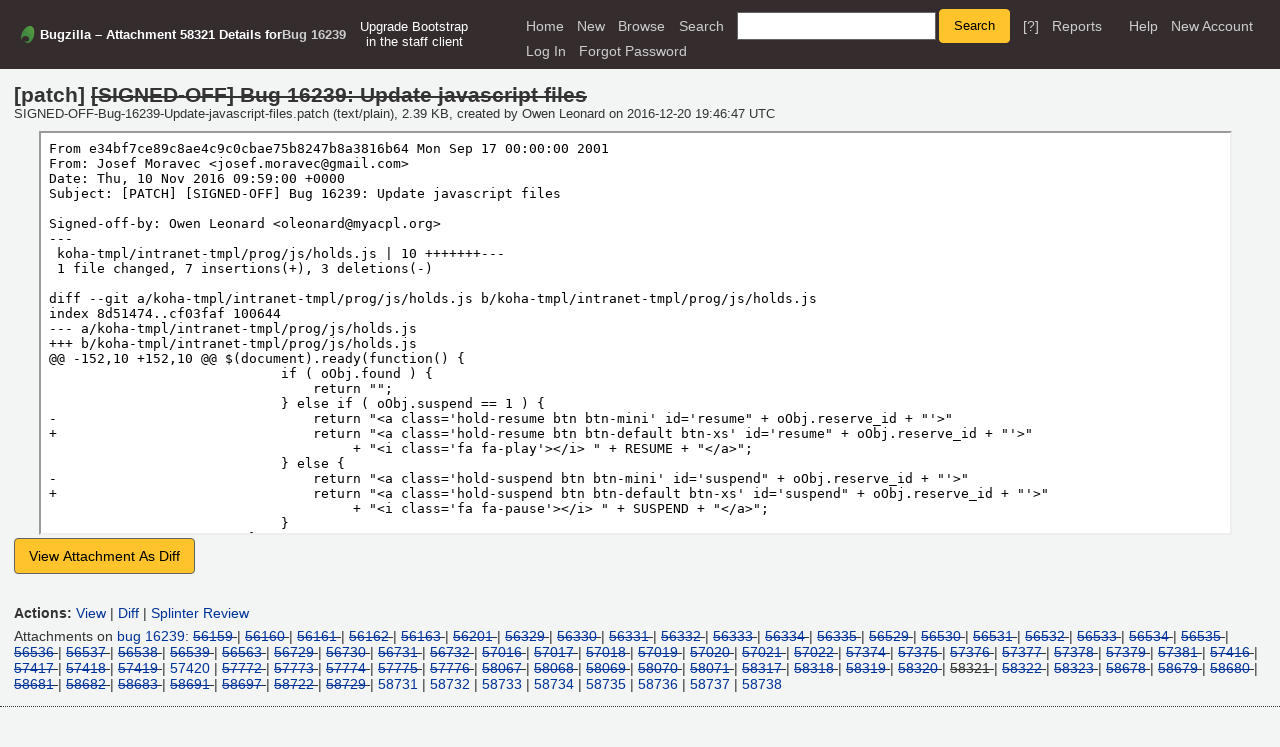

--- FILE ---
content_type: text/html; charset=UTF-8
request_url: https://bugs.koha-community.org/bugzilla3/attachment.cgi?id=58321&action=edit
body_size: 5752
content:
<!DOCTYPE html>
<html lang="en">
  <head><meta property="og:type" content="website">
<meta property="og:title" content="
  Attachment 58321 Details for Bug 16239
  &ndash; [SIGNED-OFF] Bug 16239: Update javascript files">
    <title>
  Attachment 58321 Details for Bug 16239
  &ndash; [SIGNED-OFF] Bug 16239: Update javascript files</title>

      <meta http-equiv="Content-Type" content="text/html; charset=UTF-8">

    <meta name="viewport" content="width=device-width, initial-scale=1">

<link href="data/assets/83c7228eb41cd469457bb3a949d4eefc.css?1752654591" rel="stylesheet" type="text/css">



    
<script type="text/javascript" src="data/assets/7aea391f77d255cdd754e18ddbf1133b.js?1752654591"></script>

    <script type="text/javascript">
    <!--
        YAHOO.namespace('bugzilla');
        YAHOO.util.Event.addListener = function (el, sType, fn, obj, overrideContext) {
               if ( ("onpagehide" in window || YAHOO.env.ua.gecko) && sType === "unload") { sType = "pagehide"; };
               var capture = ((sType == "focusin" || sType == "focusout") && !YAHOO.env.ua.ie) ? true : false;
               return this._addListener(el, this._getType(sType), fn, obj, overrideContext, capture);
         };
        if ( "onpagehide" in window || YAHOO.env.ua.gecko) {
            YAHOO.util.Event._simpleRemove(window, "unload", 
                                           YAHOO.util.Event._unload);
        }
        
        function unhide_language_selector() { 
            YAHOO.util.Dom.removeClass(
                'lang_links_container', 'bz_default_hidden'
            ); 
        } 
        YAHOO.util.Event.onDOMReady(unhide_language_selector);

        
        var BUGZILLA = {
            param: {
                cookiepath: '\/',
                maxusermatches: 1000
            },
            constant: {
                COMMENT_COLS: 80
            },
            string: {
                

                attach_desc_required:
                    "You must enter a Description for this attachment.",
                component_required:
                    "You must select a Component for this bug.",
                description_required:
                    "You must enter a Description for this bug.",
                short_desc_required:
                    "You must enter a Summary for this bug.",
                version_required:
                    "You must select a Version for this bug."
            }
              , api_token: ''
        };

    // -->
    </script>
<script type="text/javascript" src="data/assets/2e6e421b95bc76c273c65f113df06e10.js?1752654591"></script>

    

    
    <link rel="search" type="application/opensearchdescription+xml"
                       title="Bugzilla" href="./search_plugin.cgi">
    <link rel="shortcut icon" href="images/favicon.ico">
  </head>

  <body 
        class="bugs-koha-community-org-bugzilla3
                 no_javascript yui-skin-sam">

  <div id="header"><div id="banner">
  </div>

    <div id="titles">
      <span id="title">Bugzilla &ndash; 
  Attachment 58321 Details for
  <a class="bz_bug_link 
          bz_status_CLOSED  bz_closed"
   title="CLOSED FIXED - Upgrade Bootstrap in the staff client"
   href="show_bug.cgi?id=16239">Bug 16239</a></span>

        <span id="subtitle" class="subheader">Upgrade Bootstrap in the staff client</span>

    </div>


    <div id="common_links"><ul class="links">
  <li><a href="./">Home</a></li>
  <li><span class="separator">| </span><a href="enter_bug.cgi">New</a></li>
  <li><span class="separator">| </span><a href="describecomponents.cgi">Browse</a></li>
  <li><span class="separator">| </span><a href="query.cgi">Search</a></li>

  <li class="form">
    <span class="separator">| </span>
    <form action="buglist.cgi" method="get"
        onsubmit="if (this.quicksearch.value == '')
                  { alert('Please enter one or more search terms first.');
                    return false; } return true;">
    <input type="hidden" id="no_redirect_top" name="no_redirect" value="0">
    <script type="text/javascript">
      if (history && history.replaceState) {
        var no_redirect = document.getElementById("no_redirect_top");
        no_redirect.value = 1;
      }
    </script>
    <input class="txt" type="text" id="quicksearch_top"
           name="quicksearch" aria-labelledby="find_top"
           title="Quick Search" value="">
    <input class="btn" type="submit" value="Search" 
           id="find_top"></form>
  <a href="page.cgi?id=quicksearch.html" title="Quicksearch Help">[?]</a></li>

  <li><span class="separator">| </span><a href="report.cgi">Reports</a></li>

  <li></li>


  <li>
        <span class="separator">| </span>
        <a href="https://bugzilla.readthedocs.org/en/5.2/using/editing.html#attachments" target="_blank">Help</a>
      </li>
    
      <li id="new_account_container_top">
        <span class="separator">| </span>
        <a href="createaccount.cgi">New&nbsp;Account</a>
      </li>

    <li id="mini_login_container_top">
  <span class="separator">| </span>
  <a id="login_link_top" href="attachment.cgi?id=58321&amp;action=edit&amp;GoAheadAndLogIn=1"
     onclick="return show_mini_login_form('_top')">Log In</a>

  <form action="attachment.cgi?id=58321&amp;action=edit" method="POST"
        class="mini_login bz_default_hidden"
        id="mini_login_top">
    <input id="Bugzilla_login_top" required
           name="Bugzilla_login" class="bz_login"
        type="email" placeholder="Email Address">
    <input class="bz_password" name="Bugzilla_password" type="password"
           id="Bugzilla_password_top" required
           placeholder="Password">
    <input type="hidden" name="Bugzilla_login_token"
           value="">
    <input type="submit" name="GoAheadAndLogIn" value="Log in"
            id="log_in_top">
    <a href="#" onclick="return hide_mini_login_form('_top')">[x]</a>
  </form>
</li>


  <li id="forgot_container_top">
    <span class="separator">| </span>
    <a id="forgot_link_top" href="attachment.cgi?id=58321&amp;action=edit&amp;GoAheadAndLogIn=1#forgot"
       onclick="return show_forgot_form('_top')">Forgot Password</a>
    <form action="token.cgi" method="post" id="forgot_form_top"
          class="mini_forgot bz_default_hidden">
      <label for="login_top">Login:</label>
      <input name="loginname" size="20" id="login_top" required
          type="email" placeholder="Your Email Address">
      <input id="forgot_button_top" value="Reset Password" type="submit">
      <input type="hidden" name="a" value="reqpw">
      <input type="hidden" id="token_top" name="token"
             value="1769457691-fbDzpw_L9Iklnq3e7CKiWHBiEvglo5DAR5NvzdgzJNE">
      <a href="#" onclick="return hide_forgot_form('_top')">[x]</a>
    </form>
  </li>
</ul>
    </div>
  </div>

  <div id="bugzilla-body">



<form method="post" action="attachment.cgi" onsubmit="normalizeComments();">
  <input type="hidden" name="id" value="58321">
  <input type="hidden" name="action" value="update">
  <input type="hidden" name="contenttypemethod" value="manual">
  <input type="hidden" name="delta_ts" value="2017-01-09 14:36:32">

  <div id="attachment_info" class="attachment_info  read">
    <div id="attachment_attributes">
      <div id="attachment_information_read_only" class="">
        <div class="title">[patch] 
          <span class="bz_obsolete" title="obsolete">              [SIGNED-OFF] Bug 16239: Update javascript files
          </span>
        </div>
        <div class="details">SIGNED-OFF-Bug-16239-Update-javascript-files.patch (text/plain),
            2.39 KB, created by <span class="vcard"><span class="fn">Owen Leonard</span>
</span> on 2016-12-20 19:46:47 UTC
        </div>
      </div>
      <div id="attachment_information_edit">
        <span class="bz_hide">
          (<a href="javascript:toggle_attachment_details_visibility();">hide</a>)
        </span>
        <div id="attachment_description">
          <label for="description">Description:</label>&nbsp;<textarea name="description" id="description" class="block bz_hidden_option" wrap="soft"
            rows="3"
          cols="25">[SIGNED-OFF] Bug 16239: Update javascript files</textarea>          
        </div>

          <div id="attachment_filename">
            <label for="filename">Filename:</label>
            <input type="text" size="20"  class="text block bz_hidden_option"
                   id="filename" name="filename"
                   value="SIGNED-OFF-Bug-16239-Update-javascript-files.patch">     
          </div>

          <div id="attachment_mimetype">
            <label for="contenttypeentry">MIME Type:</label>
            <input type="text" size="20" class="text block bz_hidden_option"
                   id="contenttypeentry" name="contenttypeentry"
                   value="text/plain">                   
          </div>
          
          <div id="attachment_creator">
            <span class="label">Creator:</span>
            <span class="vcard"><span class="fn">Owen Leonard</span>
</span>
          </div>

          <div id="attachment_created">
            <span class="label">Created:</span>
            2016-12-20 19:46:47 UTC
          </div>

          <div id="attachment_size">
            <span class="label">Size:</span>
              2.39 KB
          </div>

          <div id="attachment_ispatch">
            <input type="checkbox" id="ispatch" name="ispatch" value="1"
                   checked="checked">
                   <label for="ispatch">patch</label>
          </div>

        <div class="readonly">
          <div class="checkboxes">
            <div id="attachment_isobsolete">
              <input type="checkbox" id="isobsolete" name="isobsolete" value="1"                     
                     checked="checked">
                <label for="isobsolete">obsolete</label>
            </div>

          </div>
        </div>                    
      </div>

      <div id="attachment_view_window">
          <div><textarea name="comment" id="editFrame" class="bz_default_hidden" wrap="soft" disabled="disabled"
            rows="10"
          cols="80">&gt;From e34bf7ce89c8ae4c9c0cbae75b8247b8a3816b64 Mon Sep 17 00:00:00 2001
&gt;From: Josef Moravec &lt;josef.moravec&#64;gmail.com&gt;
&gt;Date: Thu, 10 Nov 2016 09:59:00 +0000
&gt;Subject: [PATCH] [SIGNED-OFF] Bug 16239: Update javascript files
&gt;
&gt;Signed-off-by: Owen Leonard &lt;oleonard&#64;myacpl.org&gt;
&gt;---
&gt; koha-tmpl/intranet-tmpl/prog/js/holds.js | 10 +++++++---
&gt; 1 file changed, 7 insertions(+), 3 deletions(-)
&gt;
&gt;diff --git a/koha-tmpl/intranet-tmpl/prog/js/holds.js b/koha-tmpl/intranet-tmpl/prog/js/holds.js
&gt;index 8d51474..cf03faf 100644
&gt;--- a/koha-tmpl/intranet-tmpl/prog/js/holds.js
&gt;+++ b/koha-tmpl/intranet-tmpl/prog/js/holds.js
&gt;&#64;&#64; -152,10 +152,10 &#64;&#64; $(document).ready(function() {
&gt;                             if ( oObj.found ) {
&gt;                                 return &quot;&quot;;
&gt;                             } else if ( oObj.suspend == 1 ) {
&gt;-                                return &quot;&lt;a class='hold-resume btn btn-mini' id='resume&quot; + oObj.reserve_id + &quot;'&gt;&quot;
&gt;+                                return &quot;&lt;a class='hold-resume btn btn-default btn-xs' id='resume&quot; + oObj.reserve_id + &quot;'&gt;&quot;
&gt;                                      + &quot;&lt;i class='fa fa-play'&gt;&lt;/i&gt; &quot; + RESUME + &quot;&lt;/a&gt;&quot;;
&gt;                             } else {
&gt;-                                return &quot;&lt;a class='hold-suspend btn btn-mini' id='suspend&quot; + oObj.reserve_id + &quot;'&gt;&quot;
&gt;+                                return &quot;&lt;a class='hold-suspend btn btn-default btn-xs' id='suspend&quot; + oObj.reserve_id + &quot;'&gt;&quot;
&gt;                                      + &quot;&lt;i class='fa fa-pause'&gt;&lt;/i&gt; &quot; + SUSPEND + &quot;&lt;/a&gt;&quot;;
&gt;                             }
&gt;                         }
&gt;&#64;&#64; -229,7 +229,9 &#64;&#64; $(document).ready(function() {
&gt;     }
&gt; 
&gt;     $(&quot;body&quot;).append(&quot;\
&gt;-        &lt;div id='suspend-modal' class='modal hide fade' tabindex='-1' role='dialog' aria-hidden='true'&gt;\
&gt;+        &lt;div id='suspend-modal' class='modal fade' tabindex='-1' role='dialog' aria-hidden='true'&gt;\
&gt;+            &lt;div class='modal-dialog'&gt;\
&gt;+            &lt;div class='modal-content'&gt;\
&gt;             &lt;form id='suspend-modal-form' class='form-inline'&gt;\
&gt;                 &lt;div class='modal-header'&gt;\
&gt;                     &lt;button type='button' class='closebtn' data-dismiss='modal' aria-hidden='true'&gt;Ã&lt;/button&gt;\
&gt;&#64;&#64; -251,6 +253,8 &#64;&#64; $(document).ready(function() {
&gt;                     &lt;a href='#' data-dismiss='modal' aria-hidden='true' class='cancel'&gt;&quot; + CANCEL + &quot;&lt;/a&gt;\
&gt;                 &lt;/div&gt;\
&gt;             &lt;/form&gt;\
&gt;+            &lt;/div&gt;\
&gt;+            &lt;/div&gt;\
&gt;         &lt;/div&gt;\
&gt;     &quot;);
&gt; 
&gt;-- 
&gt;2.1.4</textarea>
              <iframe id="viewFrame" src="attachment.cgi?id=58321" sandbox>
                <b>You cannot view the attachment while viewing its details because your browser does not support IFRAMEs.
                <a href="attachment.cgi?id=58321">View the attachment on a separate page</a>.</b>
              </iframe>

              <iframe id="viewDiffFrame" class="bz_default_hidden"></iframe>


              <button type="button" id="viewDiffButton" class="bz_default_hidden"
                      onclick="viewDiff(58321, 1);">View Attachment As Diff</button>
            <button type="button" id="viewRawButton" class="bz_default_hidden"
                    onclick="viewRaw(1);">View Attachment As Raw</button>

            <script type="text/javascript">
              YAHOO.util.Dom.removeClass("viewDiffButton", "bz_default_hidden");
            </script>
          </div>
      </div>
      <div id="attachment_comments_and_flags">
        <div id="attachment_flags">
        </div>

        
      </div>        
    </div>
  </div>
</form>

<div id="attachment_actions">
  <span class="label">Actions:</span>
  <a href="attachment.cgi?id=58321">View</a>
    | <a href="attachment.cgi?id=58321&amp;action=diff">Diff</a>&#x0020; |
    <a href="https://bugs.koha-community.org/bugzilla3/page.cgi?id=splinter.html&amp;bug=16239&amp;attachment=58321">
      Splinter Review</a>
</div>

<div id="attachment_list">
  Attachments on <a class="bz_bug_link 
          bz_status_CLOSED  bz_closed"
   title="CLOSED FIXED - Upgrade Bootstrap in the staff client"
   href="show_bug.cgi?id=16239">bug 16239</a>:
      <span class="bz_obsolete">
      <a href="attachment.cgi?id=56159&amp;action=edit"
         title="Bug 16239: Update Bootstrap to 3.3.7">56159</a>
      </span> |
      <span class="bz_obsolete">
      <a href="attachment.cgi?id=56160&amp;action=edit"
         title="16239: Add Bootstrap theme css">56160</a>
      </span> |
      <span class="bz_obsolete">
      <a href="attachment.cgi?id=56161&amp;action=edit"
         title="Bug 16239: Update templates">56161</a>
      </span> |
      <span class="bz_obsolete">
      <a href="attachment.cgi?id=56162&amp;action=edit"
         title="Bug 16239: Update javascript files">56162</a>
      </span> |
      <span class="bz_obsolete">
      <a href="attachment.cgi?id=56163&amp;action=edit"
         title="Bug 16239: Update css files">56163</a>
      </span> |
      <span class="bz_obsolete">
      <a href="attachment.cgi?id=56201&amp;action=edit"
         title="Radioboxes, checkboxes and a label do not dieplay as expected">56201</a>
      </span> |
      <span class="bz_obsolete">
      <a href="attachment.cgi?id=56329&amp;action=edit"
         title="Bug 16239: Update Bootstrap to 3.3.7">56329</a>
      </span> |
      <span class="bz_obsolete">
      <a href="attachment.cgi?id=56330&amp;action=edit"
         title="16239: Add Bootstrap theme css">56330</a>
      </span> |
      <span class="bz_obsolete">
      <a href="attachment.cgi?id=56331&amp;action=edit"
         title="Bug 16239: Update templates">56331</a>
      </span> |
      <span class="bz_obsolete">
      <a href="attachment.cgi?id=56332&amp;action=edit"
         title="Bug 16239: Update javascript files">56332</a>
      </span> |
      <span class="bz_obsolete">
      <a href="attachment.cgi?id=56333&amp;action=edit"
         title="Bug 16239: Update css files">56333</a>
      </span> |
      <span class="bz_obsolete">
      <a href="attachment.cgi?id=56334&amp;action=edit"
         title="Bug 16239: Advanced cataloguing editor changes">56334</a>
      </span> |
      <span class="bz_obsolete">
      <a href="attachment.cgi?id=56335&amp;action=edit"
         title="Bug 16239: Update searchengine mappings configuration page">56335</a>
      </span> |
      <span class="bz_obsolete">
      <a href="attachment.cgi?id=56529&amp;action=edit"
         title="Bug 16239: Update Bootstrap to 3.3.7">56529</a>
      </span> |
      <span class="bz_obsolete">
      <a href="attachment.cgi?id=56530&amp;action=edit"
         title="16239: Add Bootstrap theme css">56530</a>
      </span> |
      <span class="bz_obsolete">
      <a href="attachment.cgi?id=56531&amp;action=edit"
         title="Bug 16239: Update templates">56531</a>
      </span> |
      <span class="bz_obsolete">
      <a href="attachment.cgi?id=56532&amp;action=edit"
         title="Bug 16239: Update javascript files">56532</a>
      </span> |
      <span class="bz_obsolete">
      <a href="attachment.cgi?id=56533&amp;action=edit"
         title="Bug 16239: Update css files">56533</a>
      </span> |
      <span class="bz_obsolete">
      <a href="attachment.cgi?id=56534&amp;action=edit"
         title="Bug 16239: Advanced cataloguing editor changes">56534</a>
      </span> |
      <span class="bz_obsolete">
      <a href="attachment.cgi?id=56535&amp;action=edit"
         title="Bug 16239: Update searchengine mappings configuration page">56535</a>
      </span> |
      <span class="bz_obsolete">
      <a href="attachment.cgi?id=56536&amp;action=edit"
         title="Bug 16239: Customize bootstrap files">56536</a>
      </span> |
      <span class="bz_obsolete">
      <a href="attachment.cgi?id=56537&amp;action=edit"
         title="Bug 16239: Fixing some forms display issues">56537</a>
      </span> |
      <span class="bz_obsolete">
      <a href="attachment.cgi?id=56538&amp;action=edit"
         title="Bug 16239: Get rid of icon-* classes">56538</a>
      </span> |
      <span class="bz_obsolete">
      <a href="attachment.cgi?id=56539&amp;action=edit"
         title="Bug 16239: Fix forms in tables">56539</a>
      </span> |
      <span class="bz_obsolete">
      <a href="attachment.cgi?id=56563&amp;action=edit"
         title="Config of bootstrap customization">56563</a>
      </span> |
      <span class="bz_obsolete">
      <a href="attachment.cgi?id=56729&amp;action=edit"
         title="Bug 16239: Update Bootstrap to 3.3.7">56729</a>
      </span> |
      <span class="bz_obsolete">
      <a href="attachment.cgi?id=56730&amp;action=edit"
         title="Bug 16239: Update templates">56730</a>
      </span> |
      <span class="bz_obsolete">
      <a href="attachment.cgi?id=56731&amp;action=edit"
         title="Bug 16239: Update css files">56731</a>
      </span> |
      <span class="bz_obsolete">
      <a href="attachment.cgi?id=56732&amp;action=edit"
         title="Bug 16239: Update javascript files">56732</a>
      </span> |
      <span class="bz_obsolete">
      <a href="attachment.cgi?id=57016&amp;action=edit"
         title="Bug 16239: Update Bootstrap to 3.3.7">57016</a>
      </span> |
      <span class="bz_obsolete">
      <a href="attachment.cgi?id=57017&amp;action=edit"
         title="Bug 16239: Update templates">57017</a>
      </span> |
      <span class="bz_obsolete">
      <a href="attachment.cgi?id=57018&amp;action=edit"
         title="Bug 16239: Update css files">57018</a>
      </span> |
      <span class="bz_obsolete">
      <a href="attachment.cgi?id=57019&amp;action=edit"
         title="Bug 16239: Update javascript files">57019</a>
      </span> |
      <span class="bz_obsolete">
      <a href="attachment.cgi?id=57020&amp;action=edit"
         title="Bug 16239: Adapt new housebound module template to Bootstrap 3">57020</a>
      </span> |
      <span class="bz_obsolete">
      <a href="attachment.cgi?id=57021&amp;action=edit"
         title="Bug 16239: Polishing things">57021</a>
      </span> |
      <span class="bz_obsolete">
      <a href="attachment.cgi?id=57022&amp;action=edit"
         title="Bug 16239: Rebased on master on 2016-11-01, commit 6001765">57022</a>
      </span> |
      <span class="bz_obsolete">
      <a href="attachment.cgi?id=57374&amp;action=edit"
         title="Bug 16239: Update Bootstrap to 3.3.7">57374</a>
      </span> |
      <span class="bz_obsolete">
      <a href="attachment.cgi?id=57375&amp;action=edit"
         title="Bug 16239: Update templates">57375</a>
      </span> |
      <span class="bz_obsolete">
      <a href="attachment.cgi?id=57376&amp;action=edit"
         title="Bug 16239: Update css files">57376</a>
      </span> |
      <span class="bz_obsolete">
      <a href="attachment.cgi?id=57377&amp;action=edit"
         title="Bug 16239: Update javascript files">57377</a>
      </span> |
      <span class="bz_obsolete">
      <a href="attachment.cgi?id=57378&amp;action=edit"
         title="Bug 16239: Adapt new housebound module template to Bootstrap 3">57378</a>
      </span> |
      <span class="bz_obsolete">
      <a href="attachment.cgi?id=57379&amp;action=edit"
         title="Bug 16239: Polishing things">57379</a>
      </span> |
      <span class="bz_obsolete">
      <a href="attachment.cgi?id=57381&amp;action=edit"
         title="Bug 16239: Rebased on master on 2016-11-09, commit 80c80ca">57381</a>
      </span> |
      <span class="bz_obsolete">
      <a href="attachment.cgi?id=57416&amp;action=edit"
         title="Bug 16239: Update Bootstrap to 3.3.7">57416</a>
      </span> |
      <span class="bz_obsolete">
      <a href="attachment.cgi?id=57417&amp;action=edit"
         title="Bug 16239: Update templates">57417</a>
      </span> |
      <span class="bz_obsolete">
      <a href="attachment.cgi?id=57418&amp;action=edit"
         title="Bug 16239: Update css files">57418</a>
      </span> |
      <span class="bz_obsolete">
      <a href="attachment.cgi?id=57419&amp;action=edit"
         title="Bug 16239: Update javascript files">57419</a>
      </span> |
      <a href="attachment.cgi?id=57420&amp;action=edit"
         title="Config of bootstrap customization">57420</a> |
      <span class="bz_obsolete">
      <a href="attachment.cgi?id=57772&amp;action=edit"
         title="Bug 16239: Update Bootstrap to 3.3.7">57772</a>
      </span> |
      <span class="bz_obsolete">
      <a href="attachment.cgi?id=57773&amp;action=edit"
         title="Bug 16239: Update templates">57773</a>
      </span> |
      <span class="bz_obsolete">
      <a href="attachment.cgi?id=57774&amp;action=edit"
         title="Bug 16239: Update css files">57774</a>
      </span> |
      <span class="bz_obsolete">
      <a href="attachment.cgi?id=57775&amp;action=edit"
         title="Bug 16239: Update javascript files">57775</a>
      </span> |
      <span class="bz_obsolete">
      <a href="attachment.cgi?id=57776&amp;action=edit"
         title="Bug 16239: Use inline-block for split buttons only in tables">57776</a>
      </span> |
      <span class="bz_obsolete">
      <a href="attachment.cgi?id=58067&amp;action=edit"
         title="Bug 16239: Update Bootstrap to 3.3.7">58067</a>
      </span> |
      <span class="bz_obsolete">
      <a href="attachment.cgi?id=58068&amp;action=edit"
         title="Bug 16239: Update templates">58068</a>
      </span> |
      <span class="bz_obsolete">
      <a href="attachment.cgi?id=58069&amp;action=edit"
         title="Bug 16239: Update css files">58069</a>
      </span> |
      <span class="bz_obsolete">
      <a href="attachment.cgi?id=58070&amp;action=edit"
         title="Bug 16239: Update javascript files">58070</a>
      </span> |
      <span class="bz_obsolete">
      <a href="attachment.cgi?id=58071&amp;action=edit"
         title="Bug 16239: Use inline-block for split buttons only in tables">58071</a>
      </span> |
      <span class="bz_obsolete">
      <a href="attachment.cgi?id=58317&amp;action=edit"
         title="Bug 16239: Update Bootstrap to 3.3.7">58317</a>
      </span> |
      <span class="bz_obsolete">
      <a href="attachment.cgi?id=58318&amp;action=edit"
         title="[SIGNED-OFF] Bug 16239: Update Bootstrap to 3.3.7">58318</a>
      </span> |
      <span class="bz_obsolete">
      <a href="attachment.cgi?id=58319&amp;action=edit"
         title="[SIGNED-OFF] Bug 16239: Update templates">58319</a>
      </span> |
      <span class="bz_obsolete">
      <a href="attachment.cgi?id=58320&amp;action=edit"
         title="[SIGNED-OFF] Bug 16239: Update css files">58320</a>
      </span> |
      <span class="bz_obsolete">
      58321
      </span> |
      <span class="bz_obsolete">
      <a href="attachment.cgi?id=58322&amp;action=edit"
         title="[SIGNED-OFF] Bug 16239: Use inline-block for split buttons only in tables">58322</a>
      </span> |
      <span class="bz_obsolete">
      <a href="attachment.cgi?id=58323&amp;action=edit"
         title="Bug 16239 [CSS Follow-up] Upgrade Bootstrap in the staff client">58323</a>
      </span> |
      <span class="bz_obsolete">
      <a href="attachment.cgi?id=58678&amp;action=edit"
         title="Bug 16239: Update Bootstrap to 3.3.7">58678</a>
      </span> |
      <span class="bz_obsolete">
      <a href="attachment.cgi?id=58679&amp;action=edit"
         title="Bug 16239: Update templates">58679</a>
      </span> |
      <span class="bz_obsolete">
      <a href="attachment.cgi?id=58680&amp;action=edit"
         title="Bug 16239: Update css files">58680</a>
      </span> |
      <span class="bz_obsolete">
      <a href="attachment.cgi?id=58681&amp;action=edit"
         title="Bug 16239: Update javascript files">58681</a>
      </span> |
      <span class="bz_obsolete">
      <a href="attachment.cgi?id=58682&amp;action=edit"
         title="Bug 16239: Use inline-block for split buttons only in tables">58682</a>
      </span> |
      <span class="bz_obsolete">
      <a href="attachment.cgi?id=58683&amp;action=edit"
         title="Bug 16239 [CSS Follow-up] Upgrade Bootstrap in the staff client">58683</a>
      </span> |
      <span class="bz_obsolete">
      <a href="attachment.cgi?id=58691&amp;action=edit"
         title="Bug 16239 [CSS Follow-up] Upgrade Bootstrap in the staff client">58691</a>
      </span> |
      <span class="bz_obsolete">
      <a href="attachment.cgi?id=58697&amp;action=edit"
         title="Bug 16239 [CSS Follow-up] Upgrade Bootstrap in the staff client">58697</a>
      </span> |
      <span class="bz_obsolete">
      <a href="attachment.cgi?id=58722&amp;action=edit"
         title="Bug 16239: Update Bootstrap's license on the about page">58722</a>
      </span> |
      <span class="bz_obsolete">
      <a href="attachment.cgi?id=58729&amp;action=edit"
         title="Bug 16239: Followup - remove unusable js from cateditor-ui.inc">58729</a>
      </span> |
      <a href="attachment.cgi?id=58731&amp;action=edit"
         title="Bug 16239: Update Bootstrap to 3.3.7">58731</a> |
      <a href="attachment.cgi?id=58732&amp;action=edit"
         title="Bug 16239: Update templates">58732</a> |
      <a href="attachment.cgi?id=58733&amp;action=edit"
         title="Bug 16239: Update css files">58733</a> |
      <a href="attachment.cgi?id=58734&amp;action=edit"
         title="Bug 16239: Update javascript files">58734</a> |
      <a href="attachment.cgi?id=58735&amp;action=edit"
         title="Bug 16239: Use inline-block for split buttons only in tables">58735</a> |
      <a href="attachment.cgi?id=58736&amp;action=edit"
         title="Bug 16239 [CSS Follow-up] Upgrade Bootstrap in the staff client">58736</a> |
      <a href="attachment.cgi?id=58737&amp;action=edit"
         title="Bug 16239: Update Bootstrap's license on the about page">58737</a> |
      <a href="attachment.cgi?id=58738&amp;action=edit"
         title="Bug 16239: Followup - remove unusable js from cateditor-ui.inc">58738</a>
</div>
</div>

    <div id="footer">
      <div class="intro"></div>
<ul id="useful-links">
  <li id="links-actions"><ul class="links">
  <li><a href="./">Home</a></li>
  <li><span class="separator">| </span><a href="enter_bug.cgi">New</a></li>
  <li><span class="separator">| </span><a href="describecomponents.cgi">Browse</a></li>
  <li><span class="separator">| </span><a href="query.cgi">Search</a></li>

  <li class="form">
    <span class="separator">| </span>
    <form action="buglist.cgi" method="get"
        onsubmit="if (this.quicksearch.value == '')
                  { alert('Please enter one or more search terms first.');
                    return false; } return true;">
    <input type="hidden" id="no_redirect_bottom" name="no_redirect" value="0">
    <script type="text/javascript">
      if (history && history.replaceState) {
        var no_redirect = document.getElementById("no_redirect_bottom");
        no_redirect.value = 1;
      }
    </script>
    <input class="txt" type="text" id="quicksearch_bottom"
           name="quicksearch" aria-labelledby="find_bottom"
           title="Quick Search" value="">
    <input class="btn" type="submit" value="Search" 
           id="find_bottom"></form>
  <a href="page.cgi?id=quicksearch.html" title="Quicksearch Help">[?]</a></li>

  <li><span class="separator">| </span><a href="report.cgi">Reports</a></li>

  <li></li>


  <li>
        <span class="separator">| </span>
        <a href="https://bugzilla.readthedocs.org/en/5.2/using/editing.html#attachments" target="_blank">Help</a>
      </li>
    
      <li id="new_account_container_bottom">
        <span class="separator">| </span>
        <a href="createaccount.cgi">New&nbsp;Account</a>
      </li>

    <li id="mini_login_container_bottom">
  <span class="separator">| </span>
  <a id="login_link_bottom" href="attachment.cgi?id=58321&amp;action=edit&amp;GoAheadAndLogIn=1"
     onclick="return show_mini_login_form('_bottom')">Log In</a>

  <form action="attachment.cgi?id=58321&amp;action=edit" method="POST"
        class="mini_login bz_default_hidden"
        id="mini_login_bottom">
    <input id="Bugzilla_login_bottom" required
           name="Bugzilla_login" class="bz_login"
        type="email" placeholder="Email Address">
    <input class="bz_password" name="Bugzilla_password" type="password"
           id="Bugzilla_password_bottom" required
           placeholder="Password">
    <input type="hidden" name="Bugzilla_login_token"
           value="">
    <input type="submit" name="GoAheadAndLogIn" value="Log in"
            id="log_in_bottom">
    <a href="#" onclick="return hide_mini_login_form('_bottom')">[x]</a>
  </form>
</li>


  <li id="forgot_container_bottom">
    <span class="separator">| </span>
    <a id="forgot_link_bottom" href="attachment.cgi?id=58321&amp;action=edit&amp;GoAheadAndLogIn=1#forgot"
       onclick="return show_forgot_form('_bottom')">Forgot Password</a>
    <form action="token.cgi" method="post" id="forgot_form_bottom"
          class="mini_forgot bz_default_hidden">
      <label for="login_bottom">Login:</label>
      <input name="loginname" size="20" id="login_bottom" required
          type="email" placeholder="Your Email Address">
      <input id="forgot_button_bottom" value="Reset Password" type="submit">
      <input type="hidden" name="a" value="reqpw">
      <input type="hidden" id="token_bottom" name="token"
             value="1769457691-fbDzpw_L9Iklnq3e7CKiWHBiEvglo5DAR5NvzdgzJNE">
      <a href="#" onclick="return hide_forgot_form('_bottom')">[x]</a>
    </form>
  </li>
</ul>
  </li>

  




  
</ul>

      <div class="outro"></div>
    </div>

  </body>
</html>

--- FILE ---
content_type: text/plain; name="=?UTF-8?Q?SIGNED-OFF-Bug-16239-Update-javascript-files=2Epatch?="; charset=UTF-8
request_url: https://bugs.koha-community.org/bugzilla3/attachment.cgi?id=58321
body_size: 858
content:
From e34bf7ce89c8ae4c9c0cbae75b8247b8a3816b64 Mon Sep 17 00:00:00 2001
From: Josef Moravec <josef.moravec@gmail.com>
Date: Thu, 10 Nov 2016 09:59:00 +0000
Subject: [PATCH] [SIGNED-OFF] Bug 16239: Update javascript files

Signed-off-by: Owen Leonard <oleonard@myacpl.org>
---
 koha-tmpl/intranet-tmpl/prog/js/holds.js | 10 +++++++---
 1 file changed, 7 insertions(+), 3 deletions(-)

diff --git a/koha-tmpl/intranet-tmpl/prog/js/holds.js b/koha-tmpl/intranet-tmpl/prog/js/holds.js
index 8d51474..cf03faf 100644
--- a/koha-tmpl/intranet-tmpl/prog/js/holds.js
+++ b/koha-tmpl/intranet-tmpl/prog/js/holds.js
@@ -152,10 +152,10 @@ $(document).ready(function() {
                             if ( oObj.found ) {
                                 return "";
                             } else if ( oObj.suspend == 1 ) {
-                                return "<a class='hold-resume btn btn-mini' id='resume" + oObj.reserve_id + "'>"
+                                return "<a class='hold-resume btn btn-default btn-xs' id='resume" + oObj.reserve_id + "'>"
                                      + "<i class='fa fa-play'></i> " + RESUME + "</a>";
                             } else {
-                                return "<a class='hold-suspend btn btn-mini' id='suspend" + oObj.reserve_id + "'>"
+                                return "<a class='hold-suspend btn btn-default btn-xs' id='suspend" + oObj.reserve_id + "'>"
                                      + "<i class='fa fa-pause'></i> " + SUSPEND + "</a>";
                             }
                         }
@@ -229,7 +229,9 @@ $(document).ready(function() {
     }
 
     $("body").append("\
-        <div id='suspend-modal' class='modal hide fade' tabindex='-1' role='dialog' aria-hidden='true'>\
+        <div id='suspend-modal' class='modal fade' tabindex='-1' role='dialog' aria-hidden='true'>\
+            <div class='modal-dialog'>\
+            <div class='modal-content'>\
             <form id='suspend-modal-form' class='form-inline'>\
                 <div class='modal-header'>\
                     <button type='button' class='closebtn' data-dismiss='modal' aria-hidden='true'>×</button>\
@@ -251,6 +253,8 @@ $(document).ready(function() {
                     <a href='#' data-dismiss='modal' aria-hidden='true' class='cancel'>" + CANCEL + "</a>\
                 </div>\
             </form>\
+            </div>\
+            </div>\
         </div>\
     ");
 
-- 
2.1.4

--- FILE ---
content_type: text/javascript
request_url: https://bugs.koha-community.org/bugzilla3/data/assets/2e6e421b95bc76c273c65f113df06e10.js?1752654591
body_size: 8046
content:
;/* js/attachment.js */
function validateAttachmentForm(theform) {
var desc_value = YAHOO.lang.trim(theform.description.value);
if (desc_value == '') {
alert(BUGZILLA.string.attach_desc_required);
return false;
}
return true;
}
function updateCommentPrivacy(checkbox) {
var text_elem = document.getElementById('comment');
if (checkbox.checked) {
text_elem.className='bz_private';
} else {
text_elem.className='';
}
}
function setContentTypeDisabledState(form) {
var isdisabled = false;
if (form.ispatch.checked)
isdisabled = true;
for (var i = 0; i < form.contenttypemethod.length; i++)
form.contenttypemethod[i].disabled = isdisabled;
form.contenttypeselection.disabled = isdisabled;
form.contenttypeentry.disabled = isdisabled;
}
function TextFieldHandler() {
var field_text = document.getElementById("attach_text");
var greyfields = new Array("data", "autodetect", "list", "manual",
"contenttypeselection", "contenttypeentry");
var i, thisfield;
if (field_text.value.match(/^\s*$/)) {
for (i = 0; i < greyfields.length; i++) {
thisfield = document.getElementById(greyfields[i]);
if (thisfield) {
thisfield.removeAttribute("disabled");
}
}
} else {
for (i = 0; i < greyfields.length; i++) {
thisfield = document.getElementById(greyfields[i]);
if (thisfield) {
thisfield.setAttribute("disabled", "disabled");
}
}
}
}
function DataFieldHandler() {
var field_data = document.getElementById("data");
var greyfields = new Array("attach_text");
var i, thisfield;
if (field_data.value.match(/^\s*$/)) {
for (i = 0; i < greyfields.length; i++) {
thisfield = document.getElementById(greyfields[i]);
if (thisfield) {
thisfield.removeAttribute("disabled");
}
}
} else {
for (i = 0; i < greyfields.length; i++) {
thisfield = document.getElementById(greyfields[i]);
if (thisfield) {
thisfield.setAttribute("disabled", "disabled");
}
}
}
}
function clearAttachmentFields() {
var element;
document.getElementById('data').value = '';
DataFieldHandler();
if ((element = document.getElementById('attach_text'))) {
element.value = '';
TextFieldHandler();
}
document.getElementById('description').value = '';
element = document.getElementById('ispatch');
element.checked = '';
bz_fireEvent(element, 'change');
if ((element = document.getElementById('isprivate')))
element.checked = '';
}
function collapse_all() {
var elem = document.checkboxform.firstChild;
while (elem != null) {
if (elem.firstChild != null) {
var tbody = elem.firstChild.nextSibling;
if (tbody.className == 'file') {
tbody.className = 'file_collapse';
twisty = get_twisty_from_tbody(tbody);
twisty.firstChild.nodeValue = '(+)';
twisty.nextSibling.checked = false;
}
}
elem = elem.nextSibling;
}
return false;
}
function expand_all() {
var elem = document.checkboxform.firstChild;
while (elem != null) {
if (elem.firstChild != null) {
var tbody = elem.firstChild.nextSibling;
if (tbody.className == 'file_collapse') {
tbody.className = 'file';
twisty = get_twisty_from_tbody(tbody);
twisty.firstChild.nodeValue = '(-)';
twisty.nextSibling.checked = true;
}
}
elem = elem.nextSibling;
}
return false;
}
var current_restore_elem;
function restore_all() {
current_restore_elem = null;
incremental_restore();
}
function incremental_restore() {
if (!document.checkboxform.restore_indicator.checked) {
return;
}
var next_restore_elem;
if (current_restore_elem) {
next_restore_elem = current_restore_elem.nextSibling;
} else {
next_restore_elem = document.checkboxform.firstChild;
}
while (next_restore_elem != null) {
current_restore_elem = next_restore_elem;
if (current_restore_elem.firstChild != null) {
restore_elem(current_restore_elem.firstChild.nextSibling);
}
next_restore_elem = current_restore_elem.nextSibling;
}
}
function restore_elem(elem, alertme) {
if (elem.className == 'file_collapse') {
twisty = get_twisty_from_tbody(elem);
if (twisty.nextSibling.checked) {
elem.className = 'file';
twisty.firstChild.nodeValue = '(-)';
}
} else if (elem.className == 'file') {
twisty = get_twisty_from_tbody(elem);
if (!twisty.nextSibling.checked) {
elem.className = 'file_collapse';
twisty.firstChild.nodeValue = '(+)';
}
}
}
function twisty_click(twisty) {
tbody = get_tbody_from_twisty(twisty);
if (tbody.className == 'file') {
tbody.className = 'file_collapse';
twisty.firstChild.nodeValue = '(+)';
twisty.nextSibling.checked = false;
} else {
tbody.className = 'file';
twisty.firstChild.nodeValue = '(-)';
twisty.nextSibling.checked = true;
}
return false;
}
function get_tbody_from_twisty(twisty) {
return twisty.parentNode.parentNode.parentNode.nextSibling;
}
function get_twisty_from_tbody(tbody) {
return tbody.previousSibling.firstChild.nextSibling.firstChild.firstChild;
}
var prev_mode = 'raw';
var current_mode = 'raw';
var has_edited = 0;
var has_viewed_as_diff = 0;
function editAsComment(patchviewerinstalled)
{
switchToMode('edit', patchviewerinstalled);
has_edited = 1;
}
function undoEditAsComment(patchviewerinstalled)
{
switchToMode(prev_mode, patchviewerinstalled);
}
function redoEditAsComment(patchviewerinstalled)
{
switchToMode('edit', patchviewerinstalled);
}
function viewDiff(attachment_id, patchviewerinstalled)
{
switchToMode('diff', patchviewerinstalled);
if (!has_viewed_as_diff) {
var viewDiffFrame = document.getElementById('viewDiffFrame');
viewDiffFrame.src =
'attachment.cgi?id=' + attachment_id + '&action=diff&headers=0';
has_viewed_as_diff = 1;
}
}
function viewRaw(patchviewerinstalled)
{
switchToMode('raw', patchviewerinstalled);
}
function switchToMode(mode, patchviewerinstalled)
{
if (current_mode == 'edit') {
hideElementById('editFrame');
hideElementById('undoEditButton');
} else if (current_mode == 'raw') {
hideElementById('viewFrame');
if (patchviewerinstalled)
hideElementById('viewDiffButton');
hideElementById(has_edited ? 'redoEditButton' : 'editButton');
hideElementById('smallCommentFrame');
} else if (current_mode == 'diff') {
if (patchviewerinstalled)
hideElementById('viewDiffFrame');
hideElementById('viewRawButton');
hideElementById(has_edited ? 'redoEditButton' : 'editButton');
hideElementById('smallCommentFrame');
}
if (mode == 'edit') {
showElementById('editFrame');
showElementById('undoEditButton');
} else if (mode == 'raw') {
showElementById('viewFrame');
if (patchviewerinstalled)
showElementById('viewDiffButton');
showElementById(has_edited ? 'redoEditButton' : 'editButton');
showElementById('smallCommentFrame');
} else if (mode == 'diff') {
if (patchviewerinstalled)
showElementById('viewDiffFrame');
showElementById('viewRawButton');
showElementById(has_edited ? 'redoEditButton' : 'editButton');
showElementById('smallCommentFrame');
}
prev_mode = current_mode;
current_mode = mode;
}
function hideElementById(id)
{
var elm = document.getElementById(id);
if (elm) {
YAHOO.util.Dom.addClass(elm, 'bz_default_hidden');
}
}
function showElementById(id)
{
var elm = document.getElementById(id);
if (elm) {
YAHOO.util.Dom.removeClass(elm, 'bz_default_hidden');
}
}
function normalizeComments()
{
var small = document.getElementById('smallCommentFrame');
var big = document.getElementById('editFrame');
if ( (small) && YAHOO.util.Dom.hasClass(small, 'bz_default_hidden') )
{
small.parentNode.removeChild(small);
}
if ( (big) && YAHOO.util.Dom.hasClass(big, 'bz_default_hidden') )
{
big.parentNode.removeChild(big);
}
}
function toggle_attachment_details_visibility ( )
{
var container = document.getElementById('attachment_info');
if( YAHOO.util.Dom.hasClass(container, 'read') ){
YAHOO.util.Dom.replaceClass(container, 'read', 'edit');
}else{
YAHOO.util.Dom.replaceClass(container, 'edit', 'read');
}
}
function handleWantsAttachment(wants_attachment) {
if (wants_attachment) {
hideElementById('attachment_false');
showElementById('attachment_true');
}
else {
showElementById('attachment_false');
hideElementById('attachment_true');
clearAttachmentFields();
}
}
;/* js/field.js */
var bz_no_validate_enter_bug = false;
function validateEnterBug(theform) {
if (bz_no_validate_enter_bug) {
bz_no_validate_enter_bug = false;
return true;
}
var component = theform.component;
var short_desc = theform.short_desc;
var version = theform.version;
var bug_status = theform.bug_status;
var description = theform.comment;
var attach_data = theform.data;
var attach_desc = theform.description;
var current_errors = YAHOO.util.Dom.getElementsByClassName(
'validation_error_text', null, theform);
for (var i = 0; i < current_errors.length; i++) {
current_errors[i].parentNode.removeChild(current_errors[i]);
}
var current_error_fields = YAHOO.util.Dom.getElementsByClassName(
'validation_error_field', null, theform);
for (var i = 0; i < current_error_fields.length; i++) {
var field = current_error_fields[i];
YAHOO.util.Dom.removeClass(field, 'validation_error_field');
}
var focus_me;
if (attach_data && attach_data.value && YAHOO.lang.trim(attach_desc.value) == '') {
_errorFor(attach_desc, 'attach_desc');
focus_me = attach_desc;
}
if (bug_status) {
var check_description = status_comment_required[bug_status.value];
if (check_description && YAHOO.lang.trim(description.value) == '') {
_errorFor(description, 'description');
focus_me = description;
}
}
if (YAHOO.lang.trim(short_desc.value) == '') {
_errorFor(short_desc);
focus_me = short_desc;
}
if (version.selectedIndex < 0) {
_errorFor(version);
focus_me = version;
}
if (component.selectedIndex < 0) {
_errorFor(component);
focus_me = component;
}
if (focus_me) {
focus_me.focus();
return false;
}
return true;
}
function _errorFor(field, name) {
if (!name) name = field.id;
var string_name = name + '_required';
var error_text = BUGZILLA.string[string_name];
var new_node = document.createElement('div');
YAHOO.util.Dom.addClass(new_node, 'validation_error_text');
new_node.innerHTML = error_text;
YAHOO.util.Dom.insertAfter(new_node, field);
YAHOO.util.Dom.addClass(field, 'validation_error_field');
}
function createCalendar(name, start_weekday, months_long, weekdays_short) {
var cal = new YAHOO.widget.Calendar('calendar_' + name,
'con_calendar_' + name,
{ START_WEEKDAY:  start_weekday,
MONTHS_LONG:    months_long,
WEEKDAYS_SHORT: weekdays_short
});
YAHOO.bugzilla['calendar_' + name] = cal;
var field = document.getElementById(name);
cal.selectEvent.subscribe(setFieldFromCalendar, field, false);
updateCalendarFromField(field);
cal.render();
}
function showCalendar(field_name) {
var calendar  = YAHOO.bugzilla["calendar_" + field_name];
var field     = document.getElementById(field_name);
var button    = document.getElementById('button_calendar_' + field_name);
bz_overlayBelow(calendar.oDomContainer, field);
calendar.show();
button.onclick = function() { hideCalendar(field_name); };
calendar.bz_myBodyCloser = function(event) {
var container = this.oDomContainer;
var target    = YAHOO.util.Event.getTarget(event);
if (target != container && target != button
&& !YAHOO.util.Dom.isAncestor(container, target))
{
hideCalendar(field_name);
}
};
YAHOO.util.Event.addListener(document.body, 'click',
calendar.bz_myBodyCloser, calendar, true);
calendar.bz_escCal = function (event) {
var key = YAHOO.util.Event.getCharCode(event);
if (key == 27) {
hideCalendar(field_name);
}
};
YAHOO.util.Event.addListener(document.body, 'keydown', calendar.bz_escCal);
}
function hideCalendar(field_name) {
var cal = YAHOO.bugzilla["calendar_" + field_name];
cal.hide();
var button = document.getElementById('button_calendar_' + field_name);
button.onclick = function() { showCalendar(field_name); };
YAHOO.util.Event.removeListener(document.body, 'click',
cal.bz_myBodyCloser);
YAHOO.util.Event.removeListener(document.body, 'keydown', cal.bz_escCal);
}
function setFieldFromCalendar(type, args, date_field) {
var dates = args[0];
var setDate = dates[0];
var timeRe = /\b(\d{1,2}):(\d\d)(?::(\d\d))?/;
var currentTime = timeRe.exec(date_field.value);
var d = new Date(setDate[0], setDate[1] - 1, setDate[2]);
if (currentTime) {
d.setHours(currentTime[1], currentTime[2]);
if (currentTime[3]) {
d.setSeconds(currentTime[3]);
}
}
var year = d.getFullYear();
var month = d.getMonth() + 1;
if (month < 10) month = '0' + String(month);
var day = d.getDate();
if (day < 10) day = '0' + String(day);
var dateStr = year + '-' + month  + '-' + day;
if (currentTime) {
var minutes = d.getMinutes();
if (minutes < 10) minutes = '0' + String(minutes);
var seconds = d.getSeconds();
if (seconds > 0 && seconds < 10) {
seconds = '0' + String(seconds);
}
dateStr = dateStr + ' ' + d.getHours() + ':' + minutes;
if (seconds) dateStr = dateStr + ':' + seconds;
}
date_field.value = dateStr;
hideCalendar(date_field.id);
}
function updateCalendarFromField(date_field) {
var dateRe = /(\d\d\d\d)-(\d\d?)-(\d\d?)/;
var pieces = dateRe.exec(date_field.value);
if (pieces) {
var cal = YAHOO.bugzilla["calendar_" + date_field.id];
cal.select(new Date(pieces[1], pieces[2] - 1, pieces[3]));
var selectedArray = cal.getSelectedDates();
var selected = selectedArray[0];
cal.cfg.setProperty("pagedate", (selected.getMonth() + 1) + '/'
+ selected.getFullYear());
cal.render();
}
}
function setupEditLink(id) {
var link_container = 'container_showhide_' + id;
var input_container = 'container_' + id;
var link = 'showhide_' + id;
hideEditableField(link_container, input_container, link);
}
function hideEditableField( container, input, action, field_id, original_value, new_value, hide_input ) {
YAHOO.util.Dom.removeClass(container, 'bz_default_hidden');
YAHOO.util.Dom.addClass(input, 'bz_default_hidden');
YAHOO.util.Event.addListener(action, 'click', showEditableField,
new Array(container, input, field_id, new_value));
if(field_id != ""){
YAHOO.util.Event.addListener(window, 'load', checkForChangedFieldValues,
new Array(container, input, field_id, original_value, hide_input ));
}
}
function showEditableField (e, ContainerInputArray) {
var inputs = new Array();
var inputArea = YAHOO.util.Dom.get(ContainerInputArray[1]);
if ( ! inputArea ){
YAHOO.util.Event.preventDefault(e);
return;
}
YAHOO.util.Dom.addClass(ContainerInputArray[0], 'bz_default_hidden');
YAHOO.util.Dom.removeClass(inputArea, 'bz_default_hidden');
if ( inputArea.tagName.toLowerCase() == "input" ) {
inputs.push(inputArea);
} else if (ContainerInputArray[2]) {
inputs.push(document.getElementById(ContainerInputArray[2]));
} else {
inputs = inputArea.getElementsByTagName('input');
}
if ( inputs.length > 0 ) {
var type = inputs[0].tagName.toLowerCase();
if (ContainerInputArray[3]) {
if ( type == "input" ) {
inputs[0].value = ContainerInputArray[3];
} else {
for (var i = 0; inputs[0].length; i++) {
if ( inputs[0].options[i].value == ContainerInputArray[3] ) {
inputs[0].options[i].selected = true;
break;
}
}
}
}
inputs[0].focus();
if ( type == "input" || type == "textarea" ) {
inputs[0].select();
}
}
YAHOO.util.Event.preventDefault(e);
}
function checkForChangedFieldValues(e, ContainerInputArray ) {
var el = document.getElementById(ContainerInputArray[2]);
var unhide = false;
if ( el ) {
if ( !ContainerInputArray[4]
&& (el.value != ContainerInputArray[3]
|| (el.value == "" && el.id != "qa_contact")) )
{
unhide = true;
}
else {
var set_default = document.getElementById("set_default_" +
ContainerInputArray[2]);
if ( set_default ) {
if(set_default.checked){
unhide = true;
}
}
}
}
if(unhide){
YAHOO.util.Dom.addClass(ContainerInputArray[0], 'bz_default_hidden');
YAHOO.util.Dom.removeClass(ContainerInputArray[1], 'bz_default_hidden');
}
}
function showPeopleOnChange( field_id_list ) {
for(var i = 0; i < field_id_list.length; i++) {
YAHOO.util.Event.addListener( field_id_list[i],'change', showEditableField,
new Array('bz_qa_contact_edit_container',
'bz_qa_contact_input'));
YAHOO.util.Event.addListener( field_id_list[i],'change',showEditableField,
new Array('bz_assignee_edit_container',
'bz_assignee_input'));
}
}
function assignToDefaultOnChange(field_id_list, default_assignee, default_qa_contact) {
showPeopleOnChange(field_id_list);
for(var i = 0, l = field_id_list.length; i < l; i++) {
YAHOO.util.Event.addListener(field_id_list[i], 'change', function(evt, defaults) {
if (document.getElementById('assigned_to').value == defaults[0]) {
setDefaultCheckbox(evt, 'set_default_assignee');
}
if (document.getElementById('qa_contact')
&& document.getElementById('qa_contact').value == defaults[1])
{
setDefaultCheckbox(evt, 'set_default_qa_contact');
}
}, [default_assignee, default_qa_contact]);
}
}
function initDefaultCheckbox(field_id){
YAHOO.util.Event.addListener( 'set_default_' + field_id,'change', boldOnChange,
'set_default_' + field_id);
YAHOO.util.Event.addListener( window,'load', checkForChangedFieldValues,
new Array( 'bz_' + field_id + '_edit_container',
'bz_' + field_id + '_input',
'set_default_' + field_id ,'1'));
YAHOO.util.Event.addListener( window, 'load', boldOnChange,
'set_default_' + field_id );
}
function showHideStatusItems(e, dupArrayInfo) {
var el = document.getElementById('bug_status');
if ( el ) {
showDuplicateItem(el);
var resolution = document.getElementById('resolution');
if (resolution && resolution.options[0].value != '') {
resolution.bz_lastSelected = resolution.selectedIndex;
var emptyOption = new Option('', '');
resolution.insertBefore(emptyOption, resolution.options[0]);
emptyOption.selected = true;
}
YAHOO.util.Dom.addClass('resolution_settings', 'bz_default_hidden');
if (document.getElementById('resolution_settings_warning')) {
YAHOO.util.Dom.addClass('resolution_settings_warning',
'bz_default_hidden');
}
YAHOO.util.Dom.addClass('duplicate_display', 'bz_default_hidden');
if ( (el.value == dupArrayInfo[1] && dupArrayInfo[0] == "is_duplicate")
|| bz_isValueInArray(close_status_array, el.value) )
{
YAHOO.util.Dom.removeClass('resolution_settings',
'bz_default_hidden');
YAHOO.util.Dom.removeClass('resolution_settings_warning',
'bz_default_hidden');
if (resolution && resolution.options[0].value == '') {
resolution.removeChild(resolution.options[0]);
resolution.selectedIndex = resolution.bz_lastSelected;
}
}
if (resolution) {
bz_fireEvent(resolution, 'change');
}
}
}
function showDuplicateItem(e) {
var resolution = document.getElementById('resolution');
var bug_status = document.getElementById('bug_status');
var dup_id = document.getElementById('dup_id');
if (resolution) {
if (resolution.value == 'DUPLICATE' && bz_isValueInArray( close_status_array, bug_status.value) ) {
YAHOO.util.Dom.removeClass('duplicate_settings',
'bz_default_hidden');
YAHOO.util.Dom.addClass('dup_id_discoverable', 'bz_default_hidden');
if( ! YAHOO.util.Dom.hasClass( dup_id, 'bz_default_hidden' ) ){
dup_id.focus();
dup_id.select();
}
}
else {
YAHOO.util.Dom.addClass('duplicate_settings', 'bz_default_hidden');
YAHOO.util.Dom.removeClass('dup_id_discoverable',
'bz_default_hidden');
dup_id.blur();
}
}
YAHOO.util.Event.preventDefault(e); //prevents the hyperlink from going to the url in the href.
}
function setResolutionToDuplicate(e, duplicate_or_move_bug_status) {
var status = document.getElementById('bug_status');
var resolution = document.getElementById('resolution');
YAHOO.util.Dom.addClass('dup_id_discoverable', 'bz_default_hidden');
status.value = duplicate_or_move_bug_status;
bz_fireEvent(status, 'change');
resolution.value = "DUPLICATE";
bz_fireEvent(resolution, 'change');
YAHOO.util.Event.preventDefault(e);
}
function setDefaultCheckbox(e, field_id) {
var el = document.getElementById(field_id);
var elLabel = document.getElementById(field_id + "_label");
if( el && elLabel ) {
el.checked = "true";
YAHOO.util.Dom.setStyle(elLabel, 'font-weight', 'bold');
}
}
function boldOnChange(e, field_id){
var el = document.getElementById(field_id);
var elLabel = document.getElementById(field_id + "_label");
if( el && elLabel ) {
if( el.checked ){
YAHOO.util.Dom.setStyle(elLabel, 'font-weight', 'bold');
}
else{
YAHOO.util.Dom.setStyle(elLabel, 'font-weight', 'normal');
}
}
}
function updateCommentTagControl(checkbox, field) {
if (checkbox.checked) {
YAHOO.util.Dom.addClass(field, 'bz_private');
} else {
YAHOO.util.Dom.removeClass(field, 'bz_private');
}
}
function setClassification() {
var classification = document.getElementById('classification');
var product = document.getElementById('product');
var selected_product = product.value;
var select_classification = all_classifications[selected_product];
classification.value = select_classification;
bz_fireEvent(classification, 'change');
}
function showFieldWhen(controlled_id, controller_id, values) {
var controller = document.getElementById(controller_id);
YAHOO.util.Event.addListener(controller, 'change',
handleVisControllerValueChange, [controlled_id, controller, values]);
}
function handleVisControllerValueChange(e, args) {
var controlled_id = args[0];
var controller = args[1];
var values = args[2];
var field = document.getElementById(controlled_id);
var label_container =
document.getElementById('field_label_' + controlled_id);
var field_container =
document.getElementById('field_container_' + controlled_id);
var selected = false;
for (var i = 0; i < values.length; i++) {
if (bz_valueSelected(controller, values[i])) {
selected = true;
break;
}
}
if (selected) {
YAHOO.util.Dom.removeClass(label_container, 'bz_hidden_field');
YAHOO.util.Dom.removeClass(field_container, 'bz_hidden_field');
var field_readonly = document.getElementById(controlled_id + '_readonly');
if (!field_readonly) {
var field_input = document.getElementById(controlled_id + '_input');
var edit_container =
document.getElementById(controlled_id + '_edit_container');
if (field_input) {
YAHOO.util.Dom.removeClass(field_input, 'bz_default_hidden');
}
if (edit_container) {
YAHOO.util.Dom.addClass(edit_container, 'bz_hidden_field');
}
}
if (field.getAttribute('data-required') == "true") {
field.setAttribute('required', 'true');
field.setAttribute('aria-required', 'true');
}
}
else {
YAHOO.util.Dom.addClass(label_container, 'bz_hidden_field');
YAHOO.util.Dom.addClass(field_container, 'bz_hidden_field');
if (field.getAttribute('data-required') == "true") {
field.removeAttribute('required');
field.removeAttribute('aria-required');
}
}
}
var bz_value_controllers = {};
var bz_value_controller_has_handler = {};
function showValueWhen(target_field_id, target_value_ids,
source_field_id, source_value_id, empty_shows_all)
{
if (!bz_value_controllers[source_field_id]) {
bz_value_controllers[source_field_id] = {};
}
if (!bz_value_controllers[source_field_id][target_field_id]) {
bz_value_controllers[source_field_id][target_field_id] = {};
}
var source_values = bz_value_controllers[source_field_id][target_field_id];
source_values[source_value_id] = target_value_ids;
if (!bz_value_controller_has_handler[source_field_id]) {
var source_field = document.getElementById(source_field_id);
YAHOO.util.Event.addListener(source_field, 'change',
handleValControllerChange, [source_field, empty_shows_all]);
bz_value_controller_has_handler[source_field_id] = true;
}
}
function handleValControllerChange(e, args) {
var source = args[0];
var empty_shows_all = args[1];
for (var target_field_id in bz_value_controllers[source.id]) {
var target = document.getElementById(target_field_id);
if (!target) continue;
_update_displayed_values(source, target, empty_shows_all);
}
}
var bz_option_hide_count = {};
function _update_displayed_values(source, target, empty_shows_all) {
var show_all = (empty_shows_all && source.selectedIndex == -1);
bz_option_hide_count[target.id] = {};
var source_values = bz_value_controllers[source.id][target.id];
for (source_value_id in source_values) {
var source_option = getPossiblyHiddenOption(source, source_value_id);
var target_values = source_values[source_value_id];
for (var i = 0; i < target_values.length; i++) {
var target_value_id = target_values[i];
_handle_source_target(source_option, target, target_value_id,
show_all);
}
}
bz_fireEvent(target, 'change');
}
function _handle_source_target(source_option, target, target_value_id,
show_all)
{
var target_option = getPossiblyHiddenOption(target, target_value_id);
if (source_option.selected || (show_all && !source_option.disabled)) {
_show_option(target_option, target);
}
else {
_hide_option(target_option, target);
}
}
var bz_option_duplicate_count = {};
function _show_option(option, field) {
if (!option.disabled) return;
option = showOptionInIE(option, field);
YAHOO.util.Dom.removeClass(option, 'bz_hidden_option');
option.disabled = false;
}
function _hide_option(option, field) {
if (option.disabled) return;
var value_id = option.bz_value_id;
if (field.id in bz_option_duplicate_count
&& value_id in bz_option_duplicate_count[field.id])
{
if (!bz_option_hide_count[field.id][value_id]) {
bz_option_hide_count[field.id][value_id] = 0;
}
bz_option_hide_count[field.id][value_id]++;
var current = bz_option_hide_count[field.id][value_id];
var dups    = bz_option_duplicate_count[field.id][value_id];
if (current <= dups) return;
}
YAHOO.util.Dom.addClass(option, 'bz_hidden_option');
option.selected = false;
option.disabled = true;
hideOptionInIE(option, field);
}
function _value_id(field_name, id) {
return 'v' + id + '_' + field_name;
}
var ie_hidden_options = {};
function hideOptionInIE(anOption, aSelect) {
if (browserCanHideOptions(aSelect)) return;
var commentNode = document.createComment(anOption.value);
commentNode.id = anOption.id;
commentNode.disabled = true;
if (anOption.replaceNode) {
anOption.replaceNode(commentNode);
}
else {
aSelect.replaceChild(commentNode, anOption);
}
if (!ie_hidden_options[aSelect.id]) {
ie_hidden_options[aSelect.id] = {};
}
ie_hidden_options[aSelect.id][anOption.id] = commentNode;
}
function showOptionInIE(aNode, aSelect) {
if (browserCanHideOptions(aSelect)) return aNode;
var optionNode = document.createElement('option');
optionNode.innerHTML = aNode.data;
optionNode.value = aNode.data;
optionNode.id = aNode.id;
if (aNode.replaceNode) {
aNode.replaceNode(optionNode);
}
else {
aSelect.replaceChild(optionNode, aNode);
}
delete ie_hidden_options[aSelect.id][optionNode.id];
return optionNode;
}
function initHidingOptionsForIE(select_name) {
var aSelect = document.getElementById(select_name);
if (browserCanHideOptions(aSelect)) return;
if (!aSelect) return;
for (var i = 0; ;i++) {
var item = aSelect.options[i];
if (!item) break;
if (item.disabled) {
hideOptionInIE(item, aSelect);
i--; // Hiding an option means that the options array has changed.
}
}
}
var bz_option_duplicates = {};
function getPossiblyHiddenOption(aSelect, optionId) {
if (bz_option_duplicates[aSelect.id]
&& bz_option_duplicates[aSelect.id][optionId])
{
optionId = bz_option_duplicates[aSelect.id][optionId];
}
var id = _value_id(aSelect.id, optionId);
var val = document.getElementById(id);
if (!val && ie_hidden_options[aSelect.id]) {
val = ie_hidden_options[aSelect.id][id];
}
val.bz_value_id = optionId;
return val;
}
var browser_can_hide_options;
function browserCanHideOptions(aSelect) {
if (typeof(browser_can_hide_options) == "undefined") {
var new_opt = bz_createOptionInSelect(aSelect, '', '');
var opt_pos = YAHOO.util.Dom.getX(new_opt);
aSelect.removeChild(new_opt);
if (opt_pos) {
browser_can_hide_options = true;
}
else {
browser_can_hide_options = false;
}
}
return browser_can_hide_options;
}
YAHOO.bugzilla.userAutocomplete = {
counter : 0,
dataSource : null,
generateRequest : function ( enteredText ){
YAHOO.bugzilla.userAutocomplete.counter =
YAHOO.bugzilla.userAutocomplete.counter + 1;
YAHOO.util.Connect.setDefaultPostHeader('application/json', true);
var json_object = {
method : "User.get",
id : YAHOO.bugzilla.userAutocomplete.counter,
params : [ {
Bugzilla_api_token: BUGZILLA.api_token,
match : [ decodeURIComponent(enteredText) ],
include_fields : [ "name", "real_name" ]
} ]
};
var stringified =  YAHOO.lang.JSON.stringify(json_object);
var debug = { msg: "json-rpc obj debug info", "json obj": json_object,
"param" : stringified}
YAHOO.bugzilla.userAutocomplete.debug_helper( debug );
return stringified;
},
resultListFormat : function(oResultData, enteredText, sResultMatch) {
return ( YAHOO.lang.escapeHTML(oResultData.real_name) + " ("
+ YAHOO.lang.escapeHTML(oResultData.name) + ")");
},
debug_helper : function ( ){
if( typeof(console) !== 'undefined' && console != null && arguments.length > 0 ){
console.log("debug helper info:", arguments);
}
return true;
},
init_ds : function(){
this.dataSource = new YAHOO.util.XHRDataSource("jsonrpc.cgi");
this.dataSource.connTimeout = 30000;
this.dataSource.connMethodPost = true;
this.dataSource.connXhrMode = "cancelStaleRequests";
this.dataSource.maxCacheEntries = 5;
this.dataSource.responseSchema = {
resultsList : "result.users",
metaFields : { error: "error", jsonRpcId: "id"},
fields : [
{ key : "name" },
{ key : "real_name"}
]
};
},
init : function( field, container, multiple ) {
if( this.dataSource == null ){
this.init_ds();
}
var userAutoComp = new YAHOO.widget.AutoComplete( field, container,
this.dataSource );
userAutoComp.maxResultsDisplayed = BUGZILLA.param.maxusermatches;
userAutoComp.generateRequest = this.generateRequest;
userAutoComp.formatResult = this.resultListFormat;
userAutoComp.doBeforeLoadData = this.debug_helper;
userAutoComp.minQueryLength = 3;
userAutoComp.autoHighlight = false;
userAutoComp.queryDelay = 0.05;
userAutoComp.useIFrame = true;
userAutoComp.resultTypeList = false;
if( multiple == true ){
userAutoComp.delimChar = [","];
}
}
};
YAHOO.bugzilla.fieldAutocomplete = {
dataSource : [],
init_ds : function( field ) {
this.dataSource[field] =
new YAHOO.util.LocalDataSource( YAHOO.bugzilla.field_array[field] );
},
init : function( field, container ) {
if( this.dataSource[field] == null ) {
this.init_ds( field );
}
var fieldAutoComp =
new YAHOO.widget.AutoComplete(field, container, this.dataSource[field]);
fieldAutoComp.maxResultsDisplayed = YAHOO.bugzilla.field_array[field].length;
fieldAutoComp.formatResult = fieldAutoComp.formatEscapedResult;
fieldAutoComp.minQueryLength = 0;
fieldAutoComp.useIFrame = true;
fieldAutoComp.delimChar = [","," "];
fieldAutoComp.resultTypeList = false;
fieldAutoComp.queryDelay = 0;
fieldAutoComp.textboxFocusEvent.subscribe( function(){
var sInputValue = YAHOO.util.Dom.get(field).value;
if( sInputValue.length === 0
&& YAHOO.bugzilla.field_array[field].length > 0 ){
this.sendQuery(sInputValue);
this.collapseContainer();
this.expandContainer();
}
});
fieldAutoComp.dataRequestEvent.subscribe( function(type, args) {
args[0].autoHighlight = args[1] != '';
});
}
};
function userDisabledTextOnChange(disabledtext) {
var disable_mail = document.getElementById('disable_mail');
if (disabledtext.value === "" && !disable_mail_manually_set) {
disable_mail.checked = false;
}
if (disabledtext.value !== "" && !disable_mail_manually_set) {
disable_mail.checked = true;
}
}
function initDirtyFieldTracking() {
if (YAHOO.env.ua.ie > 0 && YAHOO.env.ua.ie <= 8) return;
var selects = document.getElementById('changeform').getElementsByTagName('select');
for (var i = 0, l = selects.length; i < l; i++) {
var el = selects[i];
var el_dirty = document.getElementById(el.name + '_dirty');
if (!el_dirty) continue;
if (!el_dirty.value) {
var preSelected = bz_preselectedOptions(el);
if (!el.multiple) {
preSelected.selected = true;
} else {
el.selectedIndex = -1;
for (var j = 0, m = preSelected.length; j < m; j++) {
preSelected[j].selected = true;
}
}
}
YAHOO.util.Event.on(el, "change", function(e) {
var el = e.target || e.srcElement;
var preSelected = bz_preselectedOptions(el);
var currentSelected = bz_selectedOptions(el);
var isDirty = false;
if (!el.multiple) {
isDirty = preSelected.index != currentSelected.index;
} else {
if (preSelected.length != currentSelected.length) {
isDirty = true;
} else {
for (var i = 0, l = preSelected.length; i < l; i++) {
if (currentSelected[i].index != preSelected[i].index) {
isDirty = true;
break;
}
}
}
}
document.getElementById(el.name + '_dirty').value = isDirty ? '1' : '';
});
}
}
var last_comment_text = '';
function show_comment_preview(bug_id) {
var Dom = YAHOO.util.Dom;
var comment = document.getElementById('comment');
var preview = document.getElementById('comment_preview');
if (!comment || !preview) return;
if (Dom.hasClass('comment_preview_tab', 'active_comment_tab')) return;
preview.style.width = (comment.clientWidth - 4) + 'px';
preview.style.height = comment.offsetHeight + 'px';
var comment_tab = document.getElementById('comment_tab');
Dom.addClass(comment, 'bz_default_hidden');
Dom.removeClass(comment_tab, 'active_comment_tab');
comment_tab.setAttribute('aria-selected', 'false');
var preview_tab = document.getElementById('comment_preview_tab');
Dom.removeClass(preview, 'bz_default_hidden');
Dom.addClass(preview_tab, 'active_comment_tab');
preview_tab.setAttribute('aria-selected', 'true');
Dom.addClass('comment_preview_error', 'bz_default_hidden');
if (last_comment_text == comment.value)
return;
Dom.addClass('comment_preview_text', 'bz_default_hidden');
Dom.removeClass('comment_preview_loading', 'bz_default_hidden');
YAHOO.util.Connect.setDefaultPostHeader('application/json', true);
YAHOO.util.Connect.asyncRequest('POST', 'jsonrpc.cgi',
{
success: function(res) {
data = YAHOO.lang.JSON.parse(res.responseText);
if (data.error) {
Dom.addClass('comment_preview_loading', 'bz_default_hidden');
Dom.removeClass('comment_preview_error', 'bz_default_hidden');
Dom.get('comment_preview_error').innerHTML =
YAHOO.lang.escapeHTML(data.error.message);
} else {
document.getElementById('comment_preview_text').innerHTML = data.result.html;
Dom.addClass('comment_preview_loading', 'bz_default_hidden');
Dom.removeClass('comment_preview_text', 'bz_default_hidden');
last_comment_text = comment.value;
}
},
failure: function(res) {
Dom.addClass('comment_preview_loading', 'bz_default_hidden');
Dom.removeClass('comment_preview_error', 'bz_default_hidden');
Dom.get('comment_preview_error').innerHTML =
YAHOO.lang.escapeHTML(res.responseText);
}
},
YAHOO.lang.JSON.stringify({
version: "1.1",
method: 'Bug.render_comment',
params: {
Bugzilla_api_token: BUGZILLA.api_token,
id: bug_id,
text: comment.value
}
})
);
}
function show_comment_edit() {
var comment = document.getElementById('comment');
var preview = document.getElementById('comment_preview');
if (!comment || !preview) return;
if (YAHOO.util.Dom.hasClass(comment, 'active_comment_tab')) return;
var preview_tab = document.getElementById('comment_preview_tab');
YAHOO.util.Dom.addClass(preview, 'bz_default_hidden');
YAHOO.util.Dom.removeClass(preview_tab, 'active_comment_tab');
preview_tab.setAttribute('aria-selected', 'false');
var comment_tab = document.getElementById('comment_tab');
YAHOO.util.Dom.removeClass(comment, 'bz_default_hidden');
YAHOO.util.Dom.addClass(comment_tab, 'active_comment_tab');
comment_tab.setAttribute('aria-selected', 'true');
}
function adjustRemainingTime() {
var new_time = Math.max(bz_remaining_time - document.changeform.work_time.value, 0.0);
document.changeform.remaining_time.value = Math.round(new_time * 100)/100;
}
function updateRemainingTime() {
bz_remaining_time = document.changeform.remaining_time.value;
}
